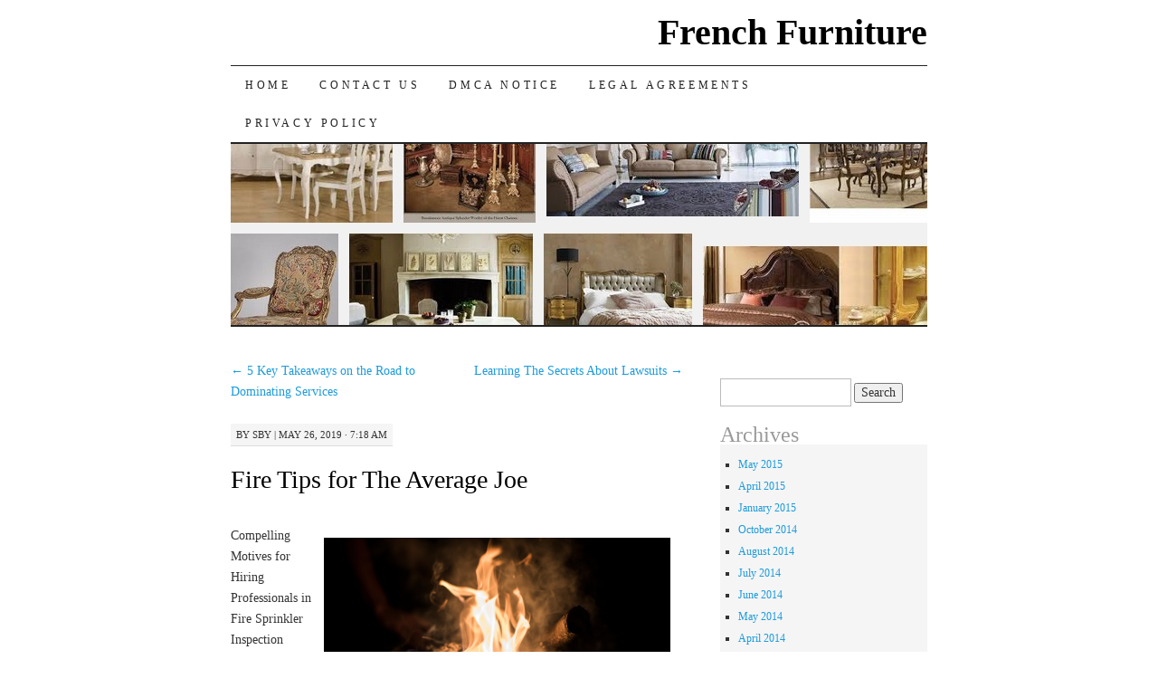

--- FILE ---
content_type: text/html; charset=UTF-8
request_url: http://www.idsolaire.com/fire-tips-for-the-average-joe/311
body_size: 7153
content:
<!DOCTYPE html>
<!--[if IE 7]>
<html id="ie7" lang="en-US">
<![endif]-->
<!--[if (gt IE 7) | (!IE)]><!-->
<html lang="en-US">
<!--<![endif]-->
<head>
<meta charset="UTF-8" />
<title>Fire Tips for The Average Joe | French Furniture</title>
<link rel="profile" href="http://gmpg.org/xfn/11" />
<link rel="pingback" href="http://www.idsolaire.com/xmlrpc.php" />
<meta name='robots' content='max-image-preview:large' />
<link rel="alternate" type="application/rss+xml" title="French Furniture &raquo; Feed" href="http://www.idsolaire.com/feed" />
<link rel="alternate" type="application/rss+xml" title="French Furniture &raquo; Comments Feed" href="http://www.idsolaire.com/comments/feed" />
<script type="text/javascript">
window._wpemojiSettings = {"baseUrl":"https:\/\/s.w.org\/images\/core\/emoji\/14.0.0\/72x72\/","ext":".png","svgUrl":"https:\/\/s.w.org\/images\/core\/emoji\/14.0.0\/svg\/","svgExt":".svg","source":{"concatemoji":"http:\/\/www.idsolaire.com\/wp-includes\/js\/wp-emoji-release.min.js?ver=6.1.9"}};
/*! This file is auto-generated */
!function(e,a,t){var n,r,o,i=a.createElement("canvas"),p=i.getContext&&i.getContext("2d");function s(e,t){var a=String.fromCharCode,e=(p.clearRect(0,0,i.width,i.height),p.fillText(a.apply(this,e),0,0),i.toDataURL());return p.clearRect(0,0,i.width,i.height),p.fillText(a.apply(this,t),0,0),e===i.toDataURL()}function c(e){var t=a.createElement("script");t.src=e,t.defer=t.type="text/javascript",a.getElementsByTagName("head")[0].appendChild(t)}for(o=Array("flag","emoji"),t.supports={everything:!0,everythingExceptFlag:!0},r=0;r<o.length;r++)t.supports[o[r]]=function(e){if(p&&p.fillText)switch(p.textBaseline="top",p.font="600 32px Arial",e){case"flag":return s([127987,65039,8205,9895,65039],[127987,65039,8203,9895,65039])?!1:!s([55356,56826,55356,56819],[55356,56826,8203,55356,56819])&&!s([55356,57332,56128,56423,56128,56418,56128,56421,56128,56430,56128,56423,56128,56447],[55356,57332,8203,56128,56423,8203,56128,56418,8203,56128,56421,8203,56128,56430,8203,56128,56423,8203,56128,56447]);case"emoji":return!s([129777,127995,8205,129778,127999],[129777,127995,8203,129778,127999])}return!1}(o[r]),t.supports.everything=t.supports.everything&&t.supports[o[r]],"flag"!==o[r]&&(t.supports.everythingExceptFlag=t.supports.everythingExceptFlag&&t.supports[o[r]]);t.supports.everythingExceptFlag=t.supports.everythingExceptFlag&&!t.supports.flag,t.DOMReady=!1,t.readyCallback=function(){t.DOMReady=!0},t.supports.everything||(n=function(){t.readyCallback()},a.addEventListener?(a.addEventListener("DOMContentLoaded",n,!1),e.addEventListener("load",n,!1)):(e.attachEvent("onload",n),a.attachEvent("onreadystatechange",function(){"complete"===a.readyState&&t.readyCallback()})),(e=t.source||{}).concatemoji?c(e.concatemoji):e.wpemoji&&e.twemoji&&(c(e.twemoji),c(e.wpemoji)))}(window,document,window._wpemojiSettings);
</script>
<style type="text/css">
img.wp-smiley,
img.emoji {
	display: inline !important;
	border: none !important;
	box-shadow: none !important;
	height: 1em !important;
	width: 1em !important;
	margin: 0 0.07em !important;
	vertical-align: -0.1em !important;
	background: none !important;
	padding: 0 !important;
}
</style>
	<link rel='stylesheet' id='wp-block-library-css' href='http://www.idsolaire.com/wp-includes/css/dist/block-library/style.min.css?ver=6.1.9' type='text/css' media='all' />
<link rel='stylesheet' id='classic-theme-styles-css' href='http://www.idsolaire.com/wp-includes/css/classic-themes.min.css?ver=1' type='text/css' media='all' />
<style id='global-styles-inline-css' type='text/css'>
body{--wp--preset--color--black: #000000;--wp--preset--color--cyan-bluish-gray: #abb8c3;--wp--preset--color--white: #ffffff;--wp--preset--color--pale-pink: #f78da7;--wp--preset--color--vivid-red: #cf2e2e;--wp--preset--color--luminous-vivid-orange: #ff6900;--wp--preset--color--luminous-vivid-amber: #fcb900;--wp--preset--color--light-green-cyan: #7bdcb5;--wp--preset--color--vivid-green-cyan: #00d084;--wp--preset--color--pale-cyan-blue: #8ed1fc;--wp--preset--color--vivid-cyan-blue: #0693e3;--wp--preset--color--vivid-purple: #9b51e0;--wp--preset--gradient--vivid-cyan-blue-to-vivid-purple: linear-gradient(135deg,rgba(6,147,227,1) 0%,rgb(155,81,224) 100%);--wp--preset--gradient--light-green-cyan-to-vivid-green-cyan: linear-gradient(135deg,rgb(122,220,180) 0%,rgb(0,208,130) 100%);--wp--preset--gradient--luminous-vivid-amber-to-luminous-vivid-orange: linear-gradient(135deg,rgba(252,185,0,1) 0%,rgba(255,105,0,1) 100%);--wp--preset--gradient--luminous-vivid-orange-to-vivid-red: linear-gradient(135deg,rgba(255,105,0,1) 0%,rgb(207,46,46) 100%);--wp--preset--gradient--very-light-gray-to-cyan-bluish-gray: linear-gradient(135deg,rgb(238,238,238) 0%,rgb(169,184,195) 100%);--wp--preset--gradient--cool-to-warm-spectrum: linear-gradient(135deg,rgb(74,234,220) 0%,rgb(151,120,209) 20%,rgb(207,42,186) 40%,rgb(238,44,130) 60%,rgb(251,105,98) 80%,rgb(254,248,76) 100%);--wp--preset--gradient--blush-light-purple: linear-gradient(135deg,rgb(255,206,236) 0%,rgb(152,150,240) 100%);--wp--preset--gradient--blush-bordeaux: linear-gradient(135deg,rgb(254,205,165) 0%,rgb(254,45,45) 50%,rgb(107,0,62) 100%);--wp--preset--gradient--luminous-dusk: linear-gradient(135deg,rgb(255,203,112) 0%,rgb(199,81,192) 50%,rgb(65,88,208) 100%);--wp--preset--gradient--pale-ocean: linear-gradient(135deg,rgb(255,245,203) 0%,rgb(182,227,212) 50%,rgb(51,167,181) 100%);--wp--preset--gradient--electric-grass: linear-gradient(135deg,rgb(202,248,128) 0%,rgb(113,206,126) 100%);--wp--preset--gradient--midnight: linear-gradient(135deg,rgb(2,3,129) 0%,rgb(40,116,252) 100%);--wp--preset--duotone--dark-grayscale: url('#wp-duotone-dark-grayscale');--wp--preset--duotone--grayscale: url('#wp-duotone-grayscale');--wp--preset--duotone--purple-yellow: url('#wp-duotone-purple-yellow');--wp--preset--duotone--blue-red: url('#wp-duotone-blue-red');--wp--preset--duotone--midnight: url('#wp-duotone-midnight');--wp--preset--duotone--magenta-yellow: url('#wp-duotone-magenta-yellow');--wp--preset--duotone--purple-green: url('#wp-duotone-purple-green');--wp--preset--duotone--blue-orange: url('#wp-duotone-blue-orange');--wp--preset--font-size--small: 13px;--wp--preset--font-size--medium: 20px;--wp--preset--font-size--large: 36px;--wp--preset--font-size--x-large: 42px;--wp--preset--spacing--20: 0.44rem;--wp--preset--spacing--30: 0.67rem;--wp--preset--spacing--40: 1rem;--wp--preset--spacing--50: 1.5rem;--wp--preset--spacing--60: 2.25rem;--wp--preset--spacing--70: 3.38rem;--wp--preset--spacing--80: 5.06rem;}:where(.is-layout-flex){gap: 0.5em;}body .is-layout-flow > .alignleft{float: left;margin-inline-start: 0;margin-inline-end: 2em;}body .is-layout-flow > .alignright{float: right;margin-inline-start: 2em;margin-inline-end: 0;}body .is-layout-flow > .aligncenter{margin-left: auto !important;margin-right: auto !important;}body .is-layout-constrained > .alignleft{float: left;margin-inline-start: 0;margin-inline-end: 2em;}body .is-layout-constrained > .alignright{float: right;margin-inline-start: 2em;margin-inline-end: 0;}body .is-layout-constrained > .aligncenter{margin-left: auto !important;margin-right: auto !important;}body .is-layout-constrained > :where(:not(.alignleft):not(.alignright):not(.alignfull)){max-width: var(--wp--style--global--content-size);margin-left: auto !important;margin-right: auto !important;}body .is-layout-constrained > .alignwide{max-width: var(--wp--style--global--wide-size);}body .is-layout-flex{display: flex;}body .is-layout-flex{flex-wrap: wrap;align-items: center;}body .is-layout-flex > *{margin: 0;}:where(.wp-block-columns.is-layout-flex){gap: 2em;}.has-black-color{color: var(--wp--preset--color--black) !important;}.has-cyan-bluish-gray-color{color: var(--wp--preset--color--cyan-bluish-gray) !important;}.has-white-color{color: var(--wp--preset--color--white) !important;}.has-pale-pink-color{color: var(--wp--preset--color--pale-pink) !important;}.has-vivid-red-color{color: var(--wp--preset--color--vivid-red) !important;}.has-luminous-vivid-orange-color{color: var(--wp--preset--color--luminous-vivid-orange) !important;}.has-luminous-vivid-amber-color{color: var(--wp--preset--color--luminous-vivid-amber) !important;}.has-light-green-cyan-color{color: var(--wp--preset--color--light-green-cyan) !important;}.has-vivid-green-cyan-color{color: var(--wp--preset--color--vivid-green-cyan) !important;}.has-pale-cyan-blue-color{color: var(--wp--preset--color--pale-cyan-blue) !important;}.has-vivid-cyan-blue-color{color: var(--wp--preset--color--vivid-cyan-blue) !important;}.has-vivid-purple-color{color: var(--wp--preset--color--vivid-purple) !important;}.has-black-background-color{background-color: var(--wp--preset--color--black) !important;}.has-cyan-bluish-gray-background-color{background-color: var(--wp--preset--color--cyan-bluish-gray) !important;}.has-white-background-color{background-color: var(--wp--preset--color--white) !important;}.has-pale-pink-background-color{background-color: var(--wp--preset--color--pale-pink) !important;}.has-vivid-red-background-color{background-color: var(--wp--preset--color--vivid-red) !important;}.has-luminous-vivid-orange-background-color{background-color: var(--wp--preset--color--luminous-vivid-orange) !important;}.has-luminous-vivid-amber-background-color{background-color: var(--wp--preset--color--luminous-vivid-amber) !important;}.has-light-green-cyan-background-color{background-color: var(--wp--preset--color--light-green-cyan) !important;}.has-vivid-green-cyan-background-color{background-color: var(--wp--preset--color--vivid-green-cyan) !important;}.has-pale-cyan-blue-background-color{background-color: var(--wp--preset--color--pale-cyan-blue) !important;}.has-vivid-cyan-blue-background-color{background-color: var(--wp--preset--color--vivid-cyan-blue) !important;}.has-vivid-purple-background-color{background-color: var(--wp--preset--color--vivid-purple) !important;}.has-black-border-color{border-color: var(--wp--preset--color--black) !important;}.has-cyan-bluish-gray-border-color{border-color: var(--wp--preset--color--cyan-bluish-gray) !important;}.has-white-border-color{border-color: var(--wp--preset--color--white) !important;}.has-pale-pink-border-color{border-color: var(--wp--preset--color--pale-pink) !important;}.has-vivid-red-border-color{border-color: var(--wp--preset--color--vivid-red) !important;}.has-luminous-vivid-orange-border-color{border-color: var(--wp--preset--color--luminous-vivid-orange) !important;}.has-luminous-vivid-amber-border-color{border-color: var(--wp--preset--color--luminous-vivid-amber) !important;}.has-light-green-cyan-border-color{border-color: var(--wp--preset--color--light-green-cyan) !important;}.has-vivid-green-cyan-border-color{border-color: var(--wp--preset--color--vivid-green-cyan) !important;}.has-pale-cyan-blue-border-color{border-color: var(--wp--preset--color--pale-cyan-blue) !important;}.has-vivid-cyan-blue-border-color{border-color: var(--wp--preset--color--vivid-cyan-blue) !important;}.has-vivid-purple-border-color{border-color: var(--wp--preset--color--vivid-purple) !important;}.has-vivid-cyan-blue-to-vivid-purple-gradient-background{background: var(--wp--preset--gradient--vivid-cyan-blue-to-vivid-purple) !important;}.has-light-green-cyan-to-vivid-green-cyan-gradient-background{background: var(--wp--preset--gradient--light-green-cyan-to-vivid-green-cyan) !important;}.has-luminous-vivid-amber-to-luminous-vivid-orange-gradient-background{background: var(--wp--preset--gradient--luminous-vivid-amber-to-luminous-vivid-orange) !important;}.has-luminous-vivid-orange-to-vivid-red-gradient-background{background: var(--wp--preset--gradient--luminous-vivid-orange-to-vivid-red) !important;}.has-very-light-gray-to-cyan-bluish-gray-gradient-background{background: var(--wp--preset--gradient--very-light-gray-to-cyan-bluish-gray) !important;}.has-cool-to-warm-spectrum-gradient-background{background: var(--wp--preset--gradient--cool-to-warm-spectrum) !important;}.has-blush-light-purple-gradient-background{background: var(--wp--preset--gradient--blush-light-purple) !important;}.has-blush-bordeaux-gradient-background{background: var(--wp--preset--gradient--blush-bordeaux) !important;}.has-luminous-dusk-gradient-background{background: var(--wp--preset--gradient--luminous-dusk) !important;}.has-pale-ocean-gradient-background{background: var(--wp--preset--gradient--pale-ocean) !important;}.has-electric-grass-gradient-background{background: var(--wp--preset--gradient--electric-grass) !important;}.has-midnight-gradient-background{background: var(--wp--preset--gradient--midnight) !important;}.has-small-font-size{font-size: var(--wp--preset--font-size--small) !important;}.has-medium-font-size{font-size: var(--wp--preset--font-size--medium) !important;}.has-large-font-size{font-size: var(--wp--preset--font-size--large) !important;}.has-x-large-font-size{font-size: var(--wp--preset--font-size--x-large) !important;}
.wp-block-navigation a:where(:not(.wp-element-button)){color: inherit;}
:where(.wp-block-columns.is-layout-flex){gap: 2em;}
.wp-block-pullquote{font-size: 1.5em;line-height: 1.6;}
</style>
<link rel='stylesheet' id='pilcrow-css' href='http://www.idsolaire.com/wp-content/themes/pilcrow/style.css?ver=6.1.9' type='text/css' media='all' />
<link rel="https://api.w.org/" href="http://www.idsolaire.com/wp-json/" /><link rel="alternate" type="application/json" href="http://www.idsolaire.com/wp-json/wp/v2/posts/311" /><link rel="EditURI" type="application/rsd+xml" title="RSD" href="http://www.idsolaire.com/xmlrpc.php?rsd" />
<link rel="wlwmanifest" type="application/wlwmanifest+xml" href="http://www.idsolaire.com/wp-includes/wlwmanifest.xml" />
<meta name="generator" content="WordPress 6.1.9" />
<link rel="canonical" href="http://www.idsolaire.com/fire-tips-for-the-average-joe/311" />
<link rel='shortlink' href='http://www.idsolaire.com/?p=311' />
<link rel="alternate" type="application/json+oembed" href="http://www.idsolaire.com/wp-json/oembed/1.0/embed?url=http%3A%2F%2Fwww.idsolaire.com%2Ffire-tips-for-the-average-joe%2F311" />
<link rel="alternate" type="text/xml+oembed" href="http://www.idsolaire.com/wp-json/oembed/1.0/embed?url=http%3A%2F%2Fwww.idsolaire.com%2Ffire-tips-for-the-average-joe%2F311&#038;format=xml" />
<!-- MagenetMonetization V: 1.0.29.3--><!-- MagenetMonetization 1 --><!-- MagenetMonetization 1.1 --></head>

<body class="post-template-default single single-post postid-311 single-format-standard two-column content-sidebar color-light">
<div id="container" class="hfeed">
	<div id="page" class="blog">
		<div id="header">
						<div id="site-title">
				<span>
					<a href="http://www.idsolaire.com/" title="French Furniture" rel="home">French Furniture</a>
				</span>
			</div>

			<div id="nav" role="navigation">
			  				<div class="skip-link screen-reader-text"><a href="#content" title="Skip to content">Skip to content</a></div>
								<div class="menu"><ul>
<li ><a href="http://www.idsolaire.com/">Home</a></li><li class="page_item page-item-7"><a href="http://www.idsolaire.com/contact-us">Contact Us</a></li>
<li class="page_item page-item-10"><a href="http://www.idsolaire.com/dmca-notice">DMCA Notice</a></li>
<li class="page_item page-item-8"><a href="http://www.idsolaire.com/legal-agreements">Legal Agreements</a></li>
<li class="page_item page-item-9"><a href="http://www.idsolaire.com/privacy-policy">Privacy Policy</a></li>
</ul></div>
			</div><!-- #nav -->

			<div id="pic">
				<a href="http://www.idsolaire.com/" rel="home">
										<img src="http://www.idsolaire.com/wp-content/uploads/2014/06/furniture2.jpg" width="770" height="200" alt="" />
								</a>
			</div><!-- #pic -->
		</div><!-- #header -->

		<div id="content-box">

<div id="content-container">
	<div id="content" role="main">

	
<div id="nav-above" class="navigation">
	<div class="nav-previous"><a href="http://www.idsolaire.com/5-key-takeaways-on-the-road-to-dominating-services/310" rel="prev"><span class="meta-nav">&larr;</span> 5 Key Takeaways on the Road to Dominating Services</a></div>
	<div class="nav-next"><a href="http://www.idsolaire.com/learning-the-secrets-about-lawsuits/312" rel="next">Learning The Secrets About Lawsuits <span class="meta-nav">&rarr;</span></a></div>
</div><!-- #nav-above -->

<div id="post-311" class="post-311 post type-post status-publish format-standard hentry category-health-care-medical">
	<div class="entry-meta">

		<span class="by-author"><span class="sep">by</span> <span class="author vcard"><a class="url fn n" href="http://www.idsolaire.com/author/sby" title="View all posts by sby" rel="author">sby</a></span> | </span>May 26, 2019 &middot; 7:18 am	</div><!-- .entry-meta -->

	<h1 class="entry-title"><a href="http://www.idsolaire.com/fire-tips-for-the-average-joe/311" rel="bookmark">Fire Tips for The Average Joe</a></h1>
	<div class="entry entry-content">
		<p><img decoding="async" src="https://images.unsplash.com/photo-1483462926982-fa6d323908bc?ixlib=rb-1.2.1&amp;q=80&amp;fm=jpg&amp;crop=entropy&amp;cs=tinysrgb&amp;w=1080&amp;fit=max&amp;ixid=eyJhcHBfaWQiOjM2NTI5fQ" style="width:383px;float:right;margin:1em" />Compelling Motives for Hiring Professionals in Fire Sprinkler Inspection Functions </p>
<p>When you consider the losses connected to fire incident, it is a good idea for you to consider the engagement of fire sprinkler inspection firms. In most cases, when fire breaks out, there will be extensive injury on the properties and sometimes loss of lives. Hiring services of companies dealing in fire sprinkler inspections ensure that you are not only ready but also that you curb some of the damages resulting here. This also gives you peace of mind as you are assured of safety in your premises. In a case where you consider appointment of companies dealing in the service, there are a lot of benefits to expect. In the following section, keep reading here to learn more about some of the convincing reason to hire fire sprinkler inspection services. </p>
<p>To get started, there is an assurance that the fire sprinkler inspection professionals will find some of the issues that can bring about fire accidents. There is a need to mention that this will be your initial step to control fire accidents. Such is consequent to the element that you may be undermining some issues and they facilitate such fire accidents. Fire inspectors will identify possible threats and rectify them consequently reducing the possibility of fire by seventy percent. It is crucial to gather as much info as you can regarding some of these threats as you can identify and deal with them immediately. </p>
<p>You don&#8217;t need to worry about some of the machinery to be used in the fire sprinkler inspection as experts have them. One of the costs that you ought to meet when you consider DIY fire sprinkler inspection functions is through buying all the tools that are useful here. Such may add to your list of expenses and you may not know even how to use them. You can avoid all these hassles and costs through hiring professionals in this line and they have all that is needed. In the same way, we don&#8217;t expect to spend a lot of time in the undertaking as the tools make work easier. </p>
<p>You need to know that you will feel safer when you are living in a home that is regularly inspected in this line. Similarly, the net worth of your home will increase in a case where your home is regularly inspected as safety levels boosted. </p>
<p>Finally, those in need of fire inspection services are assured of convenience as there are more than a few companies. While on such a move, it is commendable to find a company that has been dealing in the service for long enough. Click on this link now if you are in need of urgent fire sprinkler inspection services.</p>
<p><a href="https://superfireprotectionguide.site123.me/blog/compelling-motives-for-hiring-professionals-in-fire-sprinkler-inspection-functions">Study: My Understanding of Fire</a></p>
<p><a href="http://brieffireprotectiontips.strikingly.com/blog/commendable-reason-to-consider-appointment-of-fire-inspection-companies">What Do You Know About Fire</a></p>
	</div><!-- .entry-content -->

	<div class="entry-links">
		<p class="comment-number"><span>Comments Off<span class="screen-reader-text"> on Fire Tips for The Average Joe</span></span></p>

					<p class="entry-categories tagged">Filed under <a href="http://www.idsolaire.com/category/health-care-medical" rel="category tag">Health Care &amp; Medical</a></p>
			<p class="entry-tags tagged"></p>
			</div><!-- .entry-links -->

</div><!-- #post-## -->

<div id="nav-below" class="navigation">
	<div class="nav-previous"><a href="http://www.idsolaire.com/5-key-takeaways-on-the-road-to-dominating-services/310" rel="prev"><span class="meta-nav">&larr;</span> 5 Key Takeaways on the Road to Dominating Services</a></div>
	<div class="nav-next"><a href="http://www.idsolaire.com/learning-the-secrets-about-lawsuits/312" rel="next">Learning The Secrets About Lawsuits <span class="meta-nav">&rarr;</span></a></div>
</div><!-- #nav-below -->


<div id="comments">

			<p class="nocomments">Comments are closed.</p>
		
	
	
</div><!-- #comments -->

	</div><!-- #content -->
</div><!-- #container -->

<!-- MagenetMonetization 4 -->
	<div id="sidebar" class="widget-area" role="complementary">
				<ul class="xoxo sidebar-list">

			<!-- MagenetMonetization 5 --><li id="execphp-3" class="widget widget_execphp">			<div class="execphpwidget"></div>
		</li><!-- MagenetMonetization 5 --><li id="execphp-8" class="widget widget_execphp">			<div class="execphpwidget"><li id="search-2" class="widget widget_search"><form role="search" method="get" id="searchform" class="searchform" action="http://www.idsolaire.com/">
				<div>
					<label class="screen-reader-text" for="s">Search for:</label>
					<input type="text" value="" name="s" id="s" />
					<input type="submit" id="searchsubmit" value="Search" />
				</div>
			</form></li><li id="archives-2" class="widget widget_archive"><h3 class="widget-title">Archives</h3>		<ul>
	<li><a href='http://www.idsolaire.com/date/2015/05'>May 2015</a></li>
	<li><a href='http://www.idsolaire.com/date/2015/04'>April 2015</a></li>
	<li><a href='http://www.idsolaire.com/date/2015/01'>January 2015</a></li>
	<li><a href='http://www.idsolaire.com/date/2014/10'>October 2014</a></li>
	<li><a href='http://www.idsolaire.com/date/2014/08'>August 2014</a></li>
	<li><a href='http://www.idsolaire.com/date/2014/07'>July 2014</a></li>
	<li><a href='http://www.idsolaire.com/date/2014/06'>June 2014</a></li>
	<li><a href='http://www.idsolaire.com/date/2014/05'>May 2014</a></li>
	<li><a href='http://www.idsolaire.com/date/2014/04'>April 2014</a></li>
	<li><a href='http://www.idsolaire.com/date/2014/03'>March 2014</a></li>
	<li><a href='http://www.idsolaire.com/date/2014/02'>February 2014</a></li>
	<li><a href='http://www.idsolaire.com/date/2014/01'>January 2014</a></li>
	<li><a href='http://www.idsolaire.com/date/2013/12'>December 2013</a></li>
	<li><a href='http://www.idsolaire.com/date/2013/11'>November 2013</a></li>
	<li><a href='http://www.idsolaire.com/date/2013/10'>October 2013</a></li>
	<li><a href='http://www.idsolaire.com/date/2013/09'>September 2013</a></li>
	<li><a href='http://www.idsolaire.com/date/2013/08'>August 2013</a></li>
	<li><a href='http://www.idsolaire.com/date/2013/07'>July 2013</a></li>
	<li><a href='http://www.idsolaire.com/date/2013/06'>June 2013</a></li>
		</ul>
</li><li id="categories-2" class="widget widget_categories"><h3 class="widget-title">Categories</h3>		<ul>
	<li class="cat-item cat-item-2"><a href="http://www.idsolaire.com/category/french-furniture" title="View all posts filed under French Furniture">French Furniture</a>
</li>
		</ul>
</li></div>
		</li>		</ul>
	</div><!-- #sidebar .widget-area -->

	<!-- wmm d -->
		</div><!-- #content-box -->

		<div id="footer" role="contentinfo">
			<div id="colophon">

				<!-- MagenetMonetization 4 -->
				<div id="site-info">
					<a href="http://www.idsolaire.com/" title="French Furniture" rel="home">French Furniture</a> &middot; Import French Furniture				</div><!-- #site-info -->

				<div id="site-generator">
					Copyright &copy; 2026 http://www.idsolaire.com. All rights reserved. French Furniture&trade; Trademark.
				</div><!-- #site-generator -->

			</div><!-- #colophon -->
		</div><!-- #footer -->
	</div><!-- #page .blog -->
</div><!-- #container -->

<div class="mads-block"></div></body>
</html>
<div class="mads-block"></div>